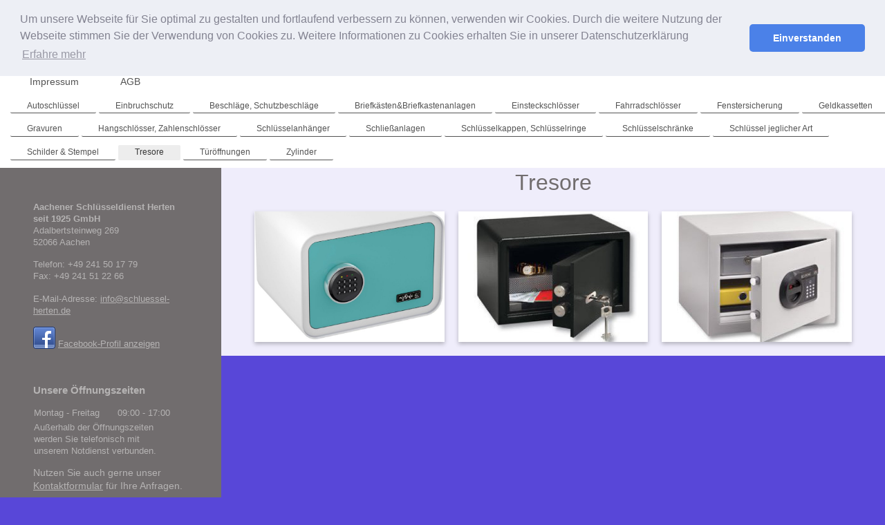

--- FILE ---
content_type: text/html; charset=UTF-8
request_url: https://www.aachener-schluesseldienst-herten.de/leistungen-und-produkte/tresore/
body_size: 9287
content:
<!DOCTYPE html>
<html lang="de"  ><head prefix="og: http://ogp.me/ns# fb: http://ogp.me/ns/fb# business: http://ogp.me/ns/business#">
    <meta http-equiv="Content-Type" content="text/html; charset=utf-8"/>
    <meta name="generator" content="IONOS MyWebsite"/>
        
    <link rel="dns-prefetch" href="//cdn.website-start.de/"/>
    <link rel="dns-prefetch" href="//105.mod.mywebsite-editor.com"/>
    <link rel="dns-prefetch" href="https://105.sb.mywebsite-editor.com/"/>
    <link rel="shortcut icon" href="https://www.aachener-schluesseldienst-herten.de/s/misc/favicon.png?1754254833"/>
        <link rel="apple-touch-icon" href="https://www.aachener-schluesseldienst-herten.de/s/misc/touchicon.png?1754254945"/>
        <title>Aachener Schlüsseldienst Herten seit 1925 - Tresore</title>
    <style type="text/css">@media screen and (max-device-width: 1024px) {.diyw a.switchViewWeb {display: inline !important;}}</style>
    <style type="text/css">@media screen and (min-device-width: 1024px) {
            .mediumScreenDisabled { display:block }
            .smallScreenDisabled { display:block }
        }
        @media screen and (max-device-width: 1024px) { .mediumScreenDisabled { display:none } }
        @media screen and (max-device-width: 568px) { .smallScreenDisabled { display:none } }
                @media screen and (min-width: 1024px) {
            .mobilepreview .mediumScreenDisabled { display:block }
            .mobilepreview .smallScreenDisabled { display:block }
        }
        @media screen and (max-width: 1024px) { .mobilepreview .mediumScreenDisabled { display:none } }
        @media screen and (max-width: 568px) { .mobilepreview .smallScreenDisabled { display:none } }</style>
    <meta name="viewport" content="width=device-width, initial-scale=1, maximum-scale=1, minimal-ui"/>

<meta name="format-detection" content="telephone=no"/>
        <meta name="description" content="Neue Seite"/>
            <meta name="robots" content="index,follow"/>
        <link href="//cdn.website-start.de/templates/2134/style.css?1763478093678" rel="stylesheet" type="text/css"/>
    <link href="https://www.aachener-schluesseldienst-herten.de/s/style/theming.css?1757499838" rel="stylesheet" type="text/css"/>
    <link href="//cdn.website-start.de/app/cdn/min/group/web.css?1763478093678" rel="stylesheet" type="text/css"/>
<link href="//cdn.website-start.de/app/cdn/min/moduleserver/css/de_DE/common,counter,shoppingbasket?1763478093678" rel="stylesheet" type="text/css"/>
    <link href="//cdn.website-start.de/app/cdn/min/group/mobilenavigation.css?1763478093678" rel="stylesheet" type="text/css"/>
    <link href="https://105.sb.mywebsite-editor.com/app/logstate2-css.php?site=758110346&amp;t=1768821269" rel="stylesheet" type="text/css"/>

<script type="text/javascript">
    /* <![CDATA[ */
var stagingMode = '';
    /* ]]> */
</script>
<script src="https://105.sb.mywebsite-editor.com/app/logstate-js.php?site=758110346&amp;t=1768821269"></script>

    <link href="//cdn.website-start.de/templates/2134/print.css?1763478093678" rel="stylesheet" media="print" type="text/css"/>
    <script type="text/javascript">
    /* <![CDATA[ */
    var systemurl = 'https://105.sb.mywebsite-editor.com/';
    var webPath = '/';
    var proxyName = '';
    var webServerName = 'www.aachener-schluesseldienst-herten.de';
    var sslServerUrl = 'https://www.aachener-schluesseldienst-herten.de';
    var nonSslServerUrl = 'http://www.aachener-schluesseldienst-herten.de';
    var webserverProtocol = 'http://';
    var nghScriptsUrlPrefix = '//105.mod.mywebsite-editor.com';
    var sessionNamespace = 'DIY_SB';
    var jimdoData = {
        cdnUrl:  '//cdn.website-start.de/',
        messages: {
            lightBox: {
    image : 'Bild',
    of: 'von'
}

        },
        isTrial: 0,
        pageId: 924109440    };
    var script_basisID = "758110346";

    diy = window.diy || {};
    diy.web = diy.web || {};

        diy.web.jsBaseUrl = "//cdn.website-start.de/s/build/";

    diy.context = diy.context || {};
    diy.context.type = diy.context.type || 'web';
    /* ]]> */
</script>

<script type="text/javascript" src="//cdn.website-start.de/app/cdn/min/group/web.js?1763478093678" crossorigin="anonymous"></script><script type="text/javascript" src="//cdn.website-start.de/s/build/web.bundle.js?1763478093678" crossorigin="anonymous"></script><script type="text/javascript" src="//cdn.website-start.de/app/cdn/min/group/mobilenavigation.js?1763478093678" crossorigin="anonymous"></script><script src="//cdn.website-start.de/app/cdn/min/moduleserver/js/de_DE/common,counter,shoppingbasket?1763478093678"></script>
<script type="text/javascript" src="https://cdn.website-start.de/proxy/apps/zook5o/resource/dependencies/"></script><script type="text/javascript">
                    if (typeof require !== 'undefined') {
                        require.config({
                            waitSeconds : 10,
                            baseUrl : 'https://cdn.website-start.de/proxy/apps/zook5o/js/'
                        });
                    }
                </script><script type="text/javascript">if (window.jQuery) {window.jQuery_1and1 = window.jQuery;}</script>

<script type="text/javascript">
//<![CDATA[
(function(w,d,s,l,i){w[l]=w[l]||[];w[l].push({'gtm.start':
new Date().getTime(),event:'gtm.js'});var f=d.getElementsByTagName(s)[0],
j=d.createElement(s),dl=l!='dataLayer'?'&l='+l:'';j.async=true;j.src=
'https://www.googletagmanager.com/gtm.js?id='+i+dl;f.parentNode.insertBefore(j,f);
})(window,document,'script','dataLayer','GTM-KQB22CBR');
//]]>
</script>
<link rel="stylesheet" type="text/css" href="//cdnjs.cloudflare.com/ajax/libs/cookieconsent2/3.1.0/cookieconsent.min.css"/>

<script src="//cdnjs.cloudflare.com/ajax/libs/cookieconsent2/3.1.0/cookieconsent.min.js" type="text/javascript">
</script>

<script type="text/javascript">
//<![CDATA[
window.addEventListener("load", function(){
window.cookieconsent.initialise({
  "palette": {

    "popup": {
      "background": "#edeff5",
      "text": "#838391"
    },
    "button": {
      "background": "#4b81e8"
    }
  },
  "theme": "classic",
  "position": "top",
  "content": {
    "message": "Um unsere Webseite für Sie optimal zu gestalten und fortlaufend verbessern zu können, verwenden wir Cookies. Durch die weitere Nutzung der Webseite stimmen Sie der Verwendung von Cookies zu.\n\nWeitere Informationen zu Cookies erhalten Sie in unserer Datenschutzerklärung",
    "dismiss": "Einverstanden",
    "link": "Erfahre mehr",
    "href": "https://www.aachener-schluesseldienst-herten.de/datenschutz/"
  }
})});
//]]>
</script>

<script async="" src="https://www.googletagmanager.com/gtag/js?id=G-N0X5WD0BFT" type="text/javascript">
</script>

<script type="text/javascript">
//<![CDATA[
  window.dataLayer = window.dataLayer || [];
  function gtag(){dataLayer.push(arguments);}
  gtag('js', new Date());

  gtag('config', 'G-N0X5WD0BFT');
//]]>
</script>
<script type="text/javascript">if (window.jQuery_1and1) {window.jQuery = window.jQuery_1and1;}</script>
<script type="text/javascript" src="//cdn.website-start.de/app/cdn/min/group/pfcsupport.js?1763478093678" crossorigin="anonymous"></script>    <meta property="og:type" content="business.business"/>
    <meta property="og:url" content="https://www.aachener-schluesseldienst-herten.de/leistungen-und-produkte/tresore/"/>
    <meta property="og:title" content="Aachener Schlüsseldienst Herten seit 1925 - Tresore"/>
            <meta property="og:description" content="Neue Seite"/>
                <meta property="og:image" content="https://www.aachener-schluesseldienst-herten.de/s/misc/logo.jpeg?t=1766117915"/>
        <meta property="business:contact_data:country_name" content="Deutschland"/>
    <meta property="business:contact_data:street_address" content="Adalbertsteinweg 269"/>
    <meta property="business:contact_data:locality" content="Aachen"/>
    
    <meta property="business:contact_data:email" content="info@schluessel-herten.de"/>
    <meta property="business:contact_data:postal_code" content="52066"/>
    <meta property="business:contact_data:phone_number" content="+49 241 50 17 79"/>
    <meta property="business:contact_data:fax_number" content="+49 241 51 22 66"/>
    
<link href="//cdn.website-start.de/sections/_res/public/common.css" rel="stylesheet" type="text/css"/><link href="//cdn.website-start.de/sections/highlights-1/public/style.css" rel="stylesheet" type="text/css"/><meta property="business:hours:day" content="MONDAY"/><meta property="business:hours:start" content="09:00"/><meta property="business:hours:end" content="17:00"/><meta property="business:hours:day" content="TUESDAY"/><meta property="business:hours:start" content="09:00"/><meta property="business:hours:end" content="17:00"/><meta property="business:hours:day" content="WEDNESDAY"/><meta property="business:hours:start" content="09:00"/><meta property="business:hours:end" content="17:00"/><meta property="business:hours:day" content="THURSDAY"/><meta property="business:hours:start" content="09:00"/><meta property="business:hours:end" content="17:00"/><meta property="business:hours:day" content="FRIDAY"/><meta property="business:hours:start" content="09:00"/><meta property="business:hours:end" content="17:00"/></head>


<body class="body   cc-pagemode-default diyfeSidebarLeft diy-layout-fullWidth diy-market-de_DE" data-pageid="924109440" id="page-924109440">
    
    <div class="diyw">
        <div class="diyweb">
<div class="diywebGutter">
<div class="diywebHeader diyfeCA diyfeCA2">

<div class="diywebHeader-item diywebMobileNavigation">

<nav id="diyfeMobileNav" class="diyfeCA diyfeCA2" role="navigation">
    <a title="Navigation aufklappen/zuklappen">Navigation aufklappen/zuklappen</a>
    <ul class="mainNav1"><li class=" hasSubNavigation"><a data-page-id="924099316" href="https://www.aachener-schluesseldienst-herten.de/" class=" level_1"><span>Startseite</span></a><span class="diyfeDropDownSubOpener">&nbsp;</span><div class="diyfeDropDownSubList diyfeCA diyfeCA3"><ul class="mainNav2"><li class=" hasSubNavigation"><a data-page-id="924099446" href="https://www.aachener-schluesseldienst-herten.de/startseite/anfahrt/" class=" level_2"><span>Anfahrt</span></a></li><li class=" hasSubNavigation"><a data-page-id="924099407" href="https://www.aachener-schluesseldienst-herten.de/startseite/öffnungszeiten/" class=" level_2"><span>Öffnungszeiten</span></a></li></ul></div></li><li class=" hasSubNavigation"><a data-page-id="924107579" href="https://www.aachener-schluesseldienst-herten.de/sicherheit/" class=" level_1"><span>Sicherheit</span></a></li><li class="parent hasSubNavigation"><a data-page-id="920092158" href="https://www.aachener-schluesseldienst-herten.de/leistungen-und-produkte/" class="parent level_1"><span>Leistungen und Produkte</span></a><span class="diyfeDropDownSubOpener">&nbsp;</span><div class="diyfeDropDownSubList diyfeCA diyfeCA3"><ul class="mainNav2"><li class=" hasSubNavigation"><a data-page-id="924109255" href="https://www.aachener-schluesseldienst-herten.de/leistungen-und-produkte/autoschlüssel/" class=" level_2"><span>Autoschlüssel</span></a></li><li class=" hasSubNavigation"><a data-page-id="924109643" href="https://www.aachener-schluesseldienst-herten.de/leistungen-und-produkte/einbruchschutz/" class=" level_2"><span>Einbruchschutz</span></a></li><li class=" hasSubNavigation"><a data-page-id="924109448" href="https://www.aachener-schluesseldienst-herten.de/leistungen-und-produkte/beschläge-schutzbeschläge/" class=" level_2"><span>Beschläge, Schutzbeschläge</span></a></li><li class=" hasSubNavigation"><a data-page-id="924109441" href="https://www.aachener-schluesseldienst-herten.de/leistungen-und-produkte/briefkästen-briefkastenanlagen/" class=" level_2"><span>Briefkästen&amp;Briefkastenanlagen</span></a></li><li class=" hasSubNavigation"><a data-page-id="924109422" href="https://www.aachener-schluesseldienst-herten.de/leistungen-und-produkte/einsteckschlösser/" class=" level_2"><span>Einsteckschlösser</span></a></li><li class=" hasSubNavigation"><a data-page-id="924109435" href="https://www.aachener-schluesseldienst-herten.de/leistungen-und-produkte/fahrradschlösser/" class=" level_2"><span>Fahrradschlösser</span></a></li><li class=" hasSubNavigation"><a data-page-id="924109431" href="https://www.aachener-schluesseldienst-herten.de/leistungen-und-produkte/fenstersicherung/" class=" level_2"><span>Fenstersicherung</span></a></li><li class=" hasSubNavigation"><a data-page-id="924109438" href="https://www.aachener-schluesseldienst-herten.de/leistungen-und-produkte/geldkassetten/" class=" level_2"><span>Geldkassetten</span></a></li><li class=" hasSubNavigation"><a data-page-id="924100042" href="https://www.aachener-schluesseldienst-herten.de/leistungen-und-produkte/gravuren/" class=" level_2"><span>Gravuren</span></a></li><li class=" hasSubNavigation"><a data-page-id="924109434" href="https://www.aachener-schluesseldienst-herten.de/leistungen-und-produkte/hangschlösser-zahlenschlösser/" class=" level_2"><span>Hangschlösser, Zahlenschlösser</span></a></li><li class=" hasSubNavigation"><a data-page-id="924109436" href="https://www.aachener-schluesseldienst-herten.de/leistungen-und-produkte/schlüsselanhänger/" class=" level_2"><span>Schlüsselanhänger</span></a></li><li class=" hasSubNavigation"><a data-page-id="924109421" href="https://www.aachener-schluesseldienst-herten.de/leistungen-und-produkte/schließanlagen/" class=" level_2"><span>Schließanlagen</span></a></li><li class=" hasSubNavigation"><a data-page-id="924109437" href="https://www.aachener-schluesseldienst-herten.de/leistungen-und-produkte/schlüsselkappen-schlüsselringe/" class=" level_2"><span>Schlüsselkappen, Schlüsselringe</span></a></li><li class=" hasSubNavigation"><a data-page-id="924109439" href="https://www.aachener-schluesseldienst-herten.de/leistungen-und-produkte/schlüsselschränke/" class=" level_2"><span>Schlüsselschränke</span></a></li><li class=" hasSubNavigation"><a data-page-id="924107575" href="https://www.aachener-schluesseldienst-herten.de/leistungen-und-produkte/schlüssel-jeglicher-art/" class=" level_2"><span>Schlüssel jeglicher Art</span></a></li><li class=" hasSubNavigation"><a data-page-id="924109428" href="https://www.aachener-schluesseldienst-herten.de/leistungen-und-produkte/schilder-stempel/" class=" level_2"><span>Schilder &amp; Stempel</span></a></li><li class="current hasSubNavigation"><a data-page-id="924109440" href="https://www.aachener-schluesseldienst-herten.de/leistungen-und-produkte/tresore/" class="current level_2"><span>Tresore</span></a></li><li class=" hasSubNavigation"><a data-page-id="924067717" href="https://www.aachener-schluesseldienst-herten.de/leistungen-und-produkte/türöffnungen/" class=" level_2"><span>Türöffnungen</span></a></li><li class=" hasSubNavigation"><a data-page-id="924067728" href="https://www.aachener-schluesseldienst-herten.de/leistungen-und-produkte/zylinder/" class=" level_2"><span>Zylinder</span></a></li></ul></div></li><li class=" hasSubNavigation"><a data-page-id="924067719" href="https://www.aachener-schluesseldienst-herten.de/unternehmen/" class=" level_1"><span>Unternehmen</span></a><span class="diyfeDropDownSubOpener">&nbsp;</span><div class="diyfeDropDownSubList diyfeCA diyfeCA3"><ul class="mainNav2"><li class=" hasSubNavigation"><a data-page-id="924136309" href="https://www.aachener-schluesseldienst-herten.de/unternehmen/beste-auszubildende-2021/" class=" level_2"><span>Beste Auszubildende 2021</span></a></li><li class=" hasSubNavigation"><a data-page-id="924100243" href="https://www.aachener-schluesseldienst-herten.de/unternehmen/-/" class=" level_2"><span>--</span></a></li><li class=" hasSubNavigation"><a data-page-id="923689413" href="https://www.aachener-schluesseldienst-herten.de/unternehmen/zeitungsartikel-in-der-az-an-vom-27-07-2013/" class=" level_2"><span>Zeitungsartikel in der AZ/AN vom 27.07.2013</span></a></li><li class=" hasSubNavigation"><a data-page-id="923689410" href="https://www.aachener-schluesseldienst-herten.de/unternehmen/zeitungsartikel-als-download/" class=" level_2"><span>Zeitungsartikel als Download</span></a></li></ul></div></li><li class=" hasSubNavigation"><a data-page-id="920092164" href="https://www.aachener-schluesseldienst-herten.de/partner/" class=" level_1"><span>Partner</span></a></li><li class=" hasSubNavigation"><a data-page-id="920092160" href="https://www.aachener-schluesseldienst-herten.de/kontakt/" class=" level_1"><span>Kontakt</span></a><span class="diyfeDropDownSubOpener">&nbsp;</span><div class="diyfeDropDownSubList diyfeCA diyfeCA3"><ul class="mainNav2"><li class=" hasSubNavigation"><a data-page-id="920092166" href="https://www.aachener-schluesseldienst-herten.de/kontakt/gästebuch/" class=" level_2"><span>Gästebuch</span></a></li><li class=" hasSubNavigation"><a data-page-id="920092165" href="https://www.aachener-schluesseldienst-herten.de/kontakt/referenzen/" class=" level_2"><span>Referenzen</span></a></li></ul></div></li><li class=" hasSubNavigation"><a data-page-id="924098981" href="https://www.aachener-schluesseldienst-herten.de/datenschutz/" class=" level_1"><span>Datenschutz</span></a></li><li class=" hasSubNavigation"><a data-page-id="924126901" href="https://www.aachener-schluesseldienst-herten.de/freistellungsbescheinigung/" class=" level_1"><span>Freistellungsbescheinigung</span></a></li><li class=" hasSubNavigation"><a data-page-id="920092162" href="https://www.aachener-schluesseldienst-herten.de/impressum/" class=" level_1"><span>Impressum</span></a></li><li class=" hasSubNavigation"><a data-page-id="920092167" href="https://www.aachener-schluesseldienst-herten.de/agb/" class=" level_1"><span>AGB</span></a></li></ul></nav>
</div>
<div class="diywebHeader-item diywebLogoArea">

    <style type="text/css" media="all">
        /* <![CDATA[ */
                .diyw #website-logo {
            text-align: center !important;
                        padding: 21px 0;
                    }
        
        
        .diyw #website-logo p.website-logo-text,
        .diyw #website-logo p.website-logo-text a.website-logo-text {
            text-align: center !important;
            font-family: 'Century Gothic', 'Avant Garde', Muli, sans-serif !important;
            font-size: 20px !important;
            font-style: normal !important;
            font-weight: bold !important;
        }
        
                /* ]]> */
    </style>

    <div id="website-logo">
    
                    <p class="website-logo-text "><a href="https://www.aachener-schluesseldienst-herten.de/" class="website-logo-text">Schlüsselkopien ab 6€ - Türöffnungen ab 70€ - Zylinder ab 20€</a>
            </p>
            </div>


</div>

<div class="diywebHeader-item diywebDesktopNavigation">
<div class="diywebMainNavigation">
<div class="webnavigation"><ul id="mainNav1" class="mainNav1"><li class="navTopItemGroup_1"><a data-page-id="924099316" href="https://www.aachener-schluesseldienst-herten.de/" class="level_1"><span>Startseite</span></a></li><li class="navTopItemGroup_2"><a data-page-id="924107579" href="https://www.aachener-schluesseldienst-herten.de/sicherheit/" class="level_1"><span>Sicherheit</span></a></li><li class="navTopItemGroup_3"><a data-page-id="920092158" href="https://www.aachener-schluesseldienst-herten.de/leistungen-und-produkte/" class="parent level_1"><span>Leistungen und Produkte</span></a></li><li class="navTopItemGroup_4"><a data-page-id="924067719" href="https://www.aachener-schluesseldienst-herten.de/unternehmen/" class="level_1"><span>Unternehmen</span></a></li><li class="navTopItemGroup_5"><a data-page-id="920092164" href="https://www.aachener-schluesseldienst-herten.de/partner/" class="level_1"><span>Partner</span></a></li><li class="navTopItemGroup_6"><a data-page-id="920092160" href="https://www.aachener-schluesseldienst-herten.de/kontakt/" class="level_1"><span>Kontakt</span></a></li><li class="navTopItemGroup_7"><a data-page-id="924098981" href="https://www.aachener-schluesseldienst-herten.de/datenschutz/" class="level_1"><span>Datenschutz</span></a></li><li class="navTopItemGroup_8"><a data-page-id="924126901" href="https://www.aachener-schluesseldienst-herten.de/freistellungsbescheinigung/" class="level_1"><span>Freistellungsbescheinigung</span></a></li><li class="navTopItemGroup_9"><a data-page-id="920092162" href="https://www.aachener-schluesseldienst-herten.de/impressum/" class="level_1"><span>Impressum</span></a></li><li class="navTopItemGroup_10"><a data-page-id="920092167" href="https://www.aachener-schluesseldienst-herten.de/agb/" class="level_1"><span>AGB</span></a></li></ul></div>
<div class="webnavigation"><ul id="mainNav2" class="mainNav2"><li class="navTopItemGroup_0"><a data-page-id="924109255" href="https://www.aachener-schluesseldienst-herten.de/leistungen-und-produkte/autoschlüssel/" class="level_2"><span>Autoschlüssel</span></a></li><li class="navTopItemGroup_0"><a data-page-id="924109643" href="https://www.aachener-schluesseldienst-herten.de/leistungen-und-produkte/einbruchschutz/" class="level_2"><span>Einbruchschutz</span></a></li><li class="navTopItemGroup_0"><a data-page-id="924109448" href="https://www.aachener-schluesseldienst-herten.de/leistungen-und-produkte/beschläge-schutzbeschläge/" class="level_2"><span>Beschläge, Schutzbeschläge</span></a></li><li class="navTopItemGroup_0"><a data-page-id="924109441" href="https://www.aachener-schluesseldienst-herten.de/leistungen-und-produkte/briefkästen-briefkastenanlagen/" class="level_2"><span>Briefkästen&amp;Briefkastenanlagen</span></a></li><li class="navTopItemGroup_0"><a data-page-id="924109422" href="https://www.aachener-schluesseldienst-herten.de/leistungen-und-produkte/einsteckschlösser/" class="level_2"><span>Einsteckschlösser</span></a></li><li class="navTopItemGroup_0"><a data-page-id="924109435" href="https://www.aachener-schluesseldienst-herten.de/leistungen-und-produkte/fahrradschlösser/" class="level_2"><span>Fahrradschlösser</span></a></li><li class="navTopItemGroup_0"><a data-page-id="924109431" href="https://www.aachener-schluesseldienst-herten.de/leistungen-und-produkte/fenstersicherung/" class="level_2"><span>Fenstersicherung</span></a></li><li class="navTopItemGroup_0"><a data-page-id="924109438" href="https://www.aachener-schluesseldienst-herten.de/leistungen-und-produkte/geldkassetten/" class="level_2"><span>Geldkassetten</span></a></li><li class="navTopItemGroup_0"><a data-page-id="924100042" href="https://www.aachener-schluesseldienst-herten.de/leistungen-und-produkte/gravuren/" class="level_2"><span>Gravuren</span></a></li><li class="navTopItemGroup_0"><a data-page-id="924109434" href="https://www.aachener-schluesseldienst-herten.de/leistungen-und-produkte/hangschlösser-zahlenschlösser/" class="level_2"><span>Hangschlösser, Zahlenschlösser</span></a></li><li class="navTopItemGroup_0"><a data-page-id="924109436" href="https://www.aachener-schluesseldienst-herten.de/leistungen-und-produkte/schlüsselanhänger/" class="level_2"><span>Schlüsselanhänger</span></a></li><li class="navTopItemGroup_0"><a data-page-id="924109421" href="https://www.aachener-schluesseldienst-herten.de/leistungen-und-produkte/schließanlagen/" class="level_2"><span>Schließanlagen</span></a></li><li class="navTopItemGroup_0"><a data-page-id="924109437" href="https://www.aachener-schluesseldienst-herten.de/leistungen-und-produkte/schlüsselkappen-schlüsselringe/" class="level_2"><span>Schlüsselkappen, Schlüsselringe</span></a></li><li class="navTopItemGroup_0"><a data-page-id="924109439" href="https://www.aachener-schluesseldienst-herten.de/leistungen-und-produkte/schlüsselschränke/" class="level_2"><span>Schlüsselschränke</span></a></li><li class="navTopItemGroup_0"><a data-page-id="924107575" href="https://www.aachener-schluesseldienst-herten.de/leistungen-und-produkte/schlüssel-jeglicher-art/" class="level_2"><span>Schlüssel jeglicher Art</span></a></li><li class="navTopItemGroup_0"><a data-page-id="924109428" href="https://www.aachener-schluesseldienst-herten.de/leistungen-und-produkte/schilder-stempel/" class="level_2"><span>Schilder &amp; Stempel</span></a></li><li class="navTopItemGroup_0"><a data-page-id="924109440" href="https://www.aachener-schluesseldienst-herten.de/leistungen-und-produkte/tresore/" class="current level_2"><span>Tresore</span></a></li><li class="navTopItemGroup_0"><a data-page-id="924067717" href="https://www.aachener-schluesseldienst-herten.de/leistungen-und-produkte/türöffnungen/" class="level_2"><span>Türöffnungen</span></a></li><li class="navTopItemGroup_0"><a data-page-id="924067728" href="https://www.aachener-schluesseldienst-herten.de/leistungen-und-produkte/zylinder/" class="level_2"><span>Zylinder</span></a></li></ul></div>
<div class="webnavigation"></div>
</div>
</div>
</div>
</div>

<div class="diywebContent">
<div class="diywebGutter">
<div class="diywebMain">
<div class="diyfeCA diyfeCA1">

        <div id="content_area">
        	<div id="content_start"></div>
        	
        
        <div id="matrix_1026488087" class="sortable-matrix" data-matrixId="1026488087"><div class="n module-type-header diyfeLiveArea "> <h1><span class="diyfeDecoration">Tresore</span></h1> </div><div class="n module-type-section section-base-highlights-1 section-layout-columns section-layout-cls-has-columns section-layout-cls-columns section-fullwidth-yes section-style-preset-3 ">         <div id="sef9c97c0e31797ccd681fcc35756f03c" class="section-wrapper section-has-no-background section-has-loop-background section-cls-v-spaced section-cls-adjust-for-loop-shadow ">
                    <div class="section-bg-element-container" id="section_bg_element_5813278760">
            <div class="section-bg-element-inner "></div>
            
        </div>
        
            <div class="section-content section-bg-no-contrast diyfeLiveArea">
                <div class="n module-type-sectionContainer module-alias-content section-has-no-background">             <div class="section-wrapper ">
                        <div class="section-bg-element-container" id="section_bg_element_5813278763">
            <div class="section-bg-element-inner "></div>
            
        </div>
        
                <div class="section-content section-bg-no-contrast">
                    <div class="section-extras-element"></div>
                    <div class="section-group section-group-loopContainer section-cls-card section-cls-display-columns loop-same-size section-cls-b-3 section-cls-c-3 section-cls-even-distribution">
            <div class="n module-type-sectionContainer module-alias-loop loop-same-size section-row-1 section-pos-n1 section-no-1 section-rc3 section-pos-odd section-pos-first section-lb3 section-has-background section-has-background-color section-cls-card section-cls-display-columns">             <div class="section-wrapper ">
                        <div class="section-bg-element-container" id="section_bg_element_5813278764">
            <div class="section-bg-element-inner " style=" background-color: rgba(255,255,255,1);"></div>
            
        </div>
        
                <div class="section-content section-bg-black-contrast">
                    <div class="section-extras-element"></div>
                    <div class="section-group section-group-c1 section-cls-cover">
            <div class="n module-type-imageSubtitle module-alias-loopImage "> <div class="clearover imageSubtitle imageFitWidth" id="imageSubtitle-5813278765">
    <div class="align-container " style="">
        <a class="imagewrapper" href="https://www.aachener-schluesseldienst-herten.de/s/cc_images/teaserbox_2481498379.jpg?t=1571318954" rel="lightbox[5813278765]">
            <img id="image_2481498379" src="https://www.aachener-schluesseldienst-herten.de/s/cc_images/cache_2481498379.jpg?t=1571318954" alt="" style="; height:auto"/>
        </a>

        
    </div>

</div>

<script type="text/javascript">
//<![CDATA[
jQuery(function($) {
    var $target = $('#imageSubtitle-5813278765');

    if ($.fn.swipebox && Modernizr.touch) {
        $target
            .find('a[rel*="lightbox"]')
            .addClass('swipebox')
            .swipebox();
    } else {
        $target.tinyLightbox({
            item: 'a[rel*="lightbox"]',
            cycle: false,
            hideNavigation: true
        });
    }
});
//]]>
</script>
 </div>
        </div>
                </div>
            </div> </div><div class="n module-type-sectionContainer module-alias-loop loop-same-size section-row-1 section-pos-n2 section-no-2 section-rc3 section-pos-even section-lb3 section-has-background section-has-background-color section-cls-card section-cls-display-columns">             <div class="section-wrapper ">
                        <div class="section-bg-element-container" id="section_bg_element_5813278770">
            <div class="section-bg-element-inner " style=" background-color: rgba(255,255,255,1);"></div>
            
        </div>
        
                <div class="section-content section-bg-black-contrast">
                    <div class="section-extras-element"></div>
                    <div class="section-group section-group-c1 section-cls-cover">
            <div class="n module-type-imageSubtitle module-alias-loopImage "> <div class="clearover imageSubtitle imageFitWidth" id="imageSubtitle-5813278771">
    <div class="align-container " style="">
        <a class="imagewrapper" href="https://www.aachener-schluesseldienst-herten.de/s/cc_images/teaserbox_2481498380.jpg?t=1571318935" rel="lightbox[5813278771]">
            <img id="image_2481498380" src="https://www.aachener-schluesseldienst-herten.de/s/cc_images/cache_2481498380.jpg?t=1571318935" alt="" style="; height:auto"/>
        </a>

        
    </div>

</div>

<script type="text/javascript">
//<![CDATA[
jQuery(function($) {
    var $target = $('#imageSubtitle-5813278771');

    if ($.fn.swipebox && Modernizr.touch) {
        $target
            .find('a[rel*="lightbox"]')
            .addClass('swipebox')
            .swipebox();
    } else {
        $target.tinyLightbox({
            item: 'a[rel*="lightbox"]',
            cycle: false,
            hideNavigation: true
        });
    }
});
//]]>
</script>
 </div>
        </div>
                </div>
            </div> </div><div class="n module-type-sectionContainer module-alias-loop loop-same-size section-row-1 section-pos-n3 section-no-3 section-rc3 section-pos-odd section-pos-m3 section-pos-last section-lb3 section-has-background section-has-background-color section-cls-card section-cls-display-columns">             <div class="section-wrapper ">
                        <div class="section-bg-element-container" id="section_bg_element_5813278776">
            <div class="section-bg-element-inner " style=" background-color: rgba(255,255,255,1);"></div>
            
        </div>
        
                <div class="section-content section-bg-black-contrast">
                    <div class="section-extras-element"></div>
                    <div class="section-group section-group-c1 section-cls-cover">
            <div class="n module-type-imageSubtitle module-alias-loopImage "> <div class="clearover imageSubtitle imageFitWidth" id="imageSubtitle-5813278777">
    <div class="align-container " style="">
        <a class="imagewrapper" href="https://www.aachener-schluesseldienst-herten.de/s/cc_images/teaserbox_2481498381.jpg?t=1571318947" rel="lightbox[5813278777]">
            <img id="image_2481498381" src="https://www.aachener-schluesseldienst-herten.de/s/cc_images/cache_2481498381.jpg?t=1571318947" alt="" style="; height:auto"/>
        </a>

        
    </div>

</div>

<script type="text/javascript">
//<![CDATA[
jQuery(function($) {
    var $target = $('#imageSubtitle-5813278777');

    if ($.fn.swipebox && Modernizr.touch) {
        $target
            .find('a[rel*="lightbox"]')
            .addClass('swipebox')
            .swipebox();
    } else {
        $target.tinyLightbox({
            item: 'a[rel*="lightbox"]',
            cycle: false,
            hideNavigation: true
        });
    }
});
//]]>
</script>
 </div>
        </div>
                </div>
            </div> </div>
        </div>
                </div>
            </div> </div>
            </div>
        </div> </div></div>
        
        
        </div>
</div>
</div>
<div class="diywebSecondary diyfeCA diyfeCA3">
<div class="diywebGutter">
<div id="matrix_1024289837" class="sortable-matrix" data-matrixId="1024289837"><div class="n module-type-webcomponent-contactData diyfeLiveArea "> <div id="webcomponent_038e1c83-e4fd-46fa-a1e6-218c1e113729_web" class="diysdk_contentApps_contactData web_view webcomponent diyApp">
    <div class="alignment clear">
        <div class="tbold"><span itemscope="" itemtype="http://schema.org/Organization">
    <span itemprop="name">Aachener Schlüsseldienst Herten seit 1925 GmbH</span>
</span></div>
        <div>
            <div>
                <span itemscope="" itemtype="http://schema.org/Organization"><span itemprop="address" itemscope="" itemtype="http://schema.org/PostalAddress"><span itemprop="streetAddress">Adalbertsteinweg</span></span></span> <span class="diysemanticplaceholder" data-semantic-data-key="streetAddress/number">269</span>            </div>
            <div>
                <span itemscope="" itemtype="http://schema.org/Organization"><span itemprop="address" itemscope="" itemtype="http://schema.org/PostalAddress"><span itemprop="postalCode">52066</span></span></span> <span itemscope="" itemtype="http://schema.org/Organization"><span itemprop="address" itemscope="" itemtype="http://schema.org/PostalAddress"><span itemprop="addressLocality">Aachen</span></span></span>            </div>
        </div>
        <div class="mTop15">
            <div>
            Telefon: <span itemscope="" itemtype="http://schema.org/Organization"><span itemprop="telephone" class="diy-visible-on-nontouch">+49 241 50 17 79</span><a class="diy-visible-on-touch diy-inline" href="tel:+49-241-50-17-79">+49 241 50 17 79</a></span>            </div>
            <div>
                        </div>
            <div>
            Fax: <span itemscope="" itemtype="http://schema.org/Organization"><span itemprop="faxNumber">+49 241 51 22 66</span></span>            </div>
        </div>
        <div class="mTop15">
                        E-Mail-Adresse: <span class="email-link"><span itemscope="" itemtype="http://schema.org/Organization"><span itemprop="email">info@schluessel-herten.de</span></span></span>
                    </div>
        <div class="mTop15">
            <div class="mtop5">
                            <a href="https://www.facebook.com/schluesseldienstherten/?__tn__=%2Cd%2CP-R&amp;eid=ARAx2DCfuYVaKP1YujBGoBfLnbOZyRBMEHo7ZFOIw8b2gW-Ae3tgEzKs7b-xBxbL3pBUIOnzX132HCmJ" target="_blank"> <img class="linkFormat" src="https://cdn.website-start.de/proxy/apps/zook5o/s/contentApps/contactData/public/images/facebook_frontend_icon_frame.png" alt="" border="0"/></a>
                <a class="line-format" href="https://www.facebook.com/schluesseldienstherten/?__tn__=%2Cd%2CP-R&amp;eid=ARAx2DCfuYVaKP1YujBGoBfLnbOZyRBMEHo7ZFOIw8b2gW-Ae3tgEzKs7b-xBxbL3pBUIOnzX132HCmJ" target="_blank"> Facebook-Profil anzeigen</a>
                            </div>
            <div class="mtop5">
                        </div>
            <div class="mtop5">
                        </div>
            <div class="mtop5">
                        </div>
        </div>
    </div>
    <div class="clear"></div>
    </div><script type="text/javascript">/* <![CDATA[ */
var data = {"instance":{"data":{"renderOptions":{"width":"211","height":null,"upgradeable":"0","packagetransition":"none"}},"name":"contactData","localizedName":"contactData.edit.title","id":"038e1c83-e4fd-46fa-a1e6-218c1e113729","view":"web","app":{"version":"1.0","name":"contentApps","id":"447F97A6-B830-40A0-AE18-4BE9D1385D40"},"isSitebuilder":false,"environmentConfig":{"isSitebuilder":false,"staticUrlPrefix":"https:\/\/cdn.website-start.de\/proxy\/apps\/zook5o"}},"resources":{"css":["https:\/\/cdn.website-start.de\/proxy\/apps\/zook5o\/s\/diy\/basic\/public\/css\/basic.css?rev-1572433123=","https:\/\/cdn.website-start.de\/proxy\/apps\/zook5o\/s\/contentApps\/contactData\/public\/css\/web.css?rev-1572433123="],"js":["order!https:\/\/cdn.website-start.de\/proxy\/apps\/zook5o\/s\/contentApps\/contactData\/public\/js\/contactData.js?rev-1572433123=","order!https:\/\/cdn.website-start.de\/proxy\/apps\/zook5o\/api\/app\/contentApps\/translation\/de_DE?rev-1572433123="]},"embeddedComponents":[]};
var baseSaveUrl = '/proxy/apps/';
var instanceCreator = new diysdk.webcomponentIntegrator();
instanceCreator.create(data, baseSaveUrl);
/* ]]> */</script> </div><div class="n module-type-webcomponent-facebookLike diyfeLiveArea "> <div id="webcomponent_d49ff31d-2b5c-4e6d-a626-4e28623d3648_web" class="diysdk_facebook_facebookLike web_view webcomponent diyApp">
<div class="fb-root"></div>
<div class="alignment align_left" style="width:auto;">
    <div class="fb-like" data-href="" data-colorscheme="light" data-layout="button_count" data-action="like" data-show-faces="true" data-send="" style="z-index:2;"></div>
</div>
</div><script type="text/javascript">/* <![CDATA[ */
var data = {"instance":{"data":{"configUrl":"\/\/connect.facebook.net\/de_DE\/sdk.js","configId":"535144533232457","version":"v2.3"},"name":"facebookLike","localizedName":"Facebook Like","id":"d49ff31d-2b5c-4e6d-a626-4e28623d3648","view":"web","app":{"version":"1.0","name":"facebook","id":"600A930B-F350-4C05-8A72-3AFC504DB3CF"},"isSitebuilder":false,"environmentConfig":{"isSitebuilder":false,"staticUrlPrefix":"https:\/\/cdn.website-start.de\/proxy\/apps\/pagh4b"}},"resources":{"css":["https:\/\/cdn.website-start.de\/proxy\/apps\/pagh4b\/s\/diy\/basic\/public\/css\/basic.css?rev-1572432845=","https:\/\/cdn.website-start.de\/proxy\/apps\/pagh4b\/s\/facebook\/facebookLike\/public\/css\/web.css?rev-1572432845="],"js":["order!https:\/\/cdn.website-start.de\/proxy\/apps\/pagh4b\/s\/facebook\/facebookLike\/public\/js\/facebookLike.js?rev-1572432845=","order!https:\/\/cdn.website-start.de\/proxy\/apps\/pagh4b\/api\/app\/facebook\/translation\/de_DE?rev-1572432845="]},"embeddedComponents":[]};
var baseSaveUrl = '/proxy/apps/';
var instanceCreator = new diysdk.webcomponentIntegrator();
instanceCreator.create(data, baseSaveUrl);
/* ]]> */</script> </div><div class="n module-type-spacer diyfeLiveArea "> <div class="the-spacer id5812422654" style="height: 25px;">
</div>
 </div><div class="n module-type-webcomponent-businessHoursSemantic diyfeLiveArea "> <div id="webcomponent_08e35b90-b496-488f-a9fe-b32ab3843ee6_web" class="diysdk_contentApps_businessHoursSemantic web_view webcomponent diyApp">
    <h3>Unsere Öffnungszeiten</h3>
    <p>
        <div itemscope="" itemtype="http://schema.org/Organization"><div itemprop="address" itemscope="" itemtype="http://schema.org/PostalAddress"><span itemprop="hoursAvailable" itemscope="" itemtype="http://schema.org/OpeningHoursSpecification"><table class="semantic-data-opening-hours"><tbody><tr><td itemprop="dayOfWeek" content="Mo,Di,Mi,Do,Fr">Montag - Freitag</td><td><span itemprop="opens" content="09:00">09:00</span> - <span itemprop="closes" content="17:00">17:00</span></td></tr><tr><td colspan="2"/></tr><tr><td colspan="2">Außerhalb der Öffnungszeiten werden Sie telefonisch mit unserem Notdienst verbunden.</td></tr></tbody></table></span></div></div>
    </p>
</div><script type="text/javascript">/* <![CDATA[ */
var data = {"instance":{"data":{"renderOptions":{"width":"211","height":null,"upgradeable":"0","packagetransition":"none"}},"name":"businessHoursSemantic","localizedName":"businessHoursSemantic.edit.title","id":"08e35b90-b496-488f-a9fe-b32ab3843ee6","view":"web","app":{"version":"1.0","name":"contentApps","id":"447F97A6-B830-40A0-AE18-4BE9D1385D40"},"isSitebuilder":false,"environmentConfig":{"isSitebuilder":false,"staticUrlPrefix":"https:\/\/cdn.website-start.de\/proxy\/apps\/zook5o"}},"resources":{"css":["https:\/\/cdn.website-start.de\/proxy\/apps\/zook5o\/s\/diy\/basic\/public\/css\/basic.css?rev-1572433123=","https:\/\/cdn.website-start.de\/proxy\/apps\/zook5o\/s\/contentApps\/businessHoursSemantic\/public\/css\/web.css?rev-1572433123="],"js":["order!https:\/\/cdn.website-start.de\/proxy\/apps\/zook5o\/s\/contentApps\/businessHoursSemantic\/public\/js\/businessHoursSemantic.js?rev-1572433123=","order!https:\/\/cdn.website-start.de\/proxy\/apps\/zook5o\/api\/app\/contentApps\/translation\/de_DE?rev-1572433123="]},"embeddedComponents":[]};
var baseSaveUrl = '/proxy/apps/';
var instanceCreator = new diysdk.webcomponentIntegrator();
instanceCreator.create(data, baseSaveUrl);
/* ]]> */</script> </div><div class="n module-type-text diyfeLiveArea "> <p><span style="font-size: 14.3px;">Nutzen Sie auch gerne unser</span> <a href="https://www.aachener-schluesseldienst-herten.de/kontakt/" style="font-size: 14.3px;">Kontaktformular</a> <span style="font-size: 14.3px;">für Ihre
Anfragen.</span></p>
<p> </p>
<p> </p> </div><div class="n module-type-header diyfeLiveArea "> <h1><span class="diyfeDecoration">Ihr Weg zu uns</span></h1> </div><div class="n module-type-remoteModule-counter diyfeLiveArea ">             <div id="modul_5793161952_content"><div id="NGH5793161952_" class="counter apsinth-clear">
		<div class="ngh-counter ngh-counter-skin-00new_counter04a" style="border:10px solid #003366;height:26px"><div class="char" style="width:14px;height:26px"></div><div class="char" style="background-position:-14px 0px;width:10px;height:26px"></div><div class="char" style="background-position:-89px 0px;width:13px;height:26px"></div><div class="char" style="background-position:-146px 0px;width:5px;height:26px"></div><div class="char" style="background-position:-62px 0px;width:14px;height:26px"></div><div class="char" style="background-position:-37px 0px;width:12px;height:26px"></div><div class="char" style="background-position:-37px 0px;width:12px;height:26px"></div><div class="char" style="background-position:-220px 0px;width:12px;height:26px"></div></div>		<div class="apsinth-clear"></div>
</div>
</div><script>/* <![CDATA[ */var __NGHModuleInstanceData5793161952 = __NGHModuleInstanceData5793161952 || {};__NGHModuleInstanceData5793161952.server = 'http://105.mod.mywebsite-editor.com';__NGHModuleInstanceData5793161952.data_web = {"content":517533};var m = mm[5793161952] = new Counter(5793161952,64823,'counter');if (m.initView_main != null) m.initView_main();/* ]]> */</script>
         </div></div>
</div>

</div>
</div>
</div>


<div class="diywebGutter">
<div class="diywebFooter diyfeCA diyfeCA4">
<div class="diywebGutter">
<div id="contentfooter">
    <div class="leftrow">
                        <a rel="nofollow" href="javascript:window.print();">
                    <img class="inline" height="14" width="18" src="//cdn.website-start.de/s/img/cc/printer.gif" alt=""/>
                    Druckversion                </a> <span class="footer-separator">|</span>
                <a href="https://www.aachener-schluesseldienst-herten.de/sitemap/">Sitemap</a>
            </div>
    <script type="text/javascript">
        window.diy.ux.Captcha.locales = {
            generateNewCode: 'Neuen Code generieren',
            enterCode: 'Bitte geben Sie den Code ein'
        };
        window.diy.ux.Cap2.locales = {
            generateNewCode: 'Neuen Code generieren',
            enterCode: 'Bitte geben Sie den Code ein'
        };
    </script>
    <div class="rightrow">
                    <span class="loggedout">
                <a rel="nofollow" id="login" href="https://login.1and1-editor.com/758110346/www.aachener-schluesseldienst-herten.de/de?pageId=924109440">
                    Login                </a>
            </span>
                <p><a class="diyw switchViewWeb" href="javascript:switchView('desktop');">Webansicht</a><a class="diyw switchViewMobile" href="javascript:switchView('mobile');">Mobile-Ansicht</a></p>
                <span class="loggedin">
            <a rel="nofollow" id="logout" href="https://105.sb.mywebsite-editor.com/app/cms/logout.php">Logout</a> <span class="footer-separator">|</span>
            <a rel="nofollow" id="edit" href="https://105.sb.mywebsite-editor.com/app/758110346/924109440/">Seite bearbeiten</a>
        </span>
    </div>
</div>
            <div id="loginbox" class="hidden">
                <script type="text/javascript">
                    /* <![CDATA[ */
                    function forgotpw_popup() {
                        var url = 'https://passwort.1und1.de/xml/request/RequestStart';
                        fenster = window.open(url, "fenster1", "width=600,height=400,status=yes,scrollbars=yes,resizable=yes");
                        // IE8 doesn't return the window reference instantly or at all.
                        // It may appear the call failed and fenster is null
                        if (fenster && fenster.focus) {
                            fenster.focus();
                        }
                    }
                    /* ]]> */
                </script>
                                <img class="logo" src="//cdn.website-start.de/s/img/logo.gif" alt="IONOS" title="IONOS"/>

                <div id="loginboxOuter"></div>
            </div>
        

</div>
</div>
</div>
</div>
    </div>

            <div id="mobile-infobar-spacer"></div>
<table id="mobile-infobar" class="light"><tbody><tr>
            <td class="mobile-infobar-button mobile-infobar-button-phone" style="width: 33%"><a href="tel:+49 241 50 17 79" class="mobile-infobar-link">
            <span class="mobile-infobar-icon-box">
                <svg xmlns="http://www.w3.org/2000/svg" class="mobile-infobar-icon" preserveAspectRatio="xMidYMid"><path d="M17.76 14.96c.027.048.036.09.023.126-.204.546-.31 1.133-.846 1.643s-2.728 1.71-4.503 1.165c-.33-.1-.555-.208-.743-.32-.003.016-.003.033-.007.05-2.57-.843-4.992-2.286-7.042-4.328C2.59 11.255 1.143 8.843.297 6.283c.018-.004.036-.005.054-.008-.083-.165-.163-.357-.24-.607-.54-1.767.673-3.956 1.188-4.49.177-.186.363-.32.554-.423.032-.057.084-.104.156-.13L3.643.018c.144-.054.328.023.414.17L6.52 4.405c.086.147.062.342-.056.438l-.94.765c-.01.033-.025.058-.045.074-.328.263-.944.754-1.195 1.19-.105.18-.1.4-.058.514.053.145.123.32.194.493.647 1.148 1.45 2.235 2.433 3.214 1.03 1.024 2.173 1.86 3.388 2.518.16.063.322.13.455.178.115.042.335.05.517-.055.26-.15.54-.427.78-.696.01-.047.03-.09.063-.132l1.1-1.34c.095-.118.29-.143.438-.058l4.218 2.443c.148.086.225.268.172.41l-.223.597z"/></svg>
            </span><br/>
            <span class="mobile-infobar-text">Anrufen</span>
        </a></td>
                <td class="mobile-infobar-button mobile-infobar-button-email" style="width: 33%"><a href="mailto:info@schluessel-herten.de" class="mobile-infobar-link">
            <span class="mobile-infobar-icon-box">
                <svg xmlns="http://www.w3.org/2000/svg" class="mobile-infobar-icon" preserveAspectRatio="xMidYMid"><path d="M13.472 7.327L20 .8v12.89l-6.528-6.363zm-4.735.158L1.252 0h17.47l-7.485 7.485c-.69.69-1.81.69-2.5 0zM0 13.667V.83l6.502 6.5L0 13.668zM1.192 14l6.066-5.912 1.288 1.288c.795.794 2.083.794 2.878 0l1.293-1.293L18.79 14H1.19z"/></svg>
            </span><br/>
            <span class="mobile-infobar-text">E-Mail</span>
        </a></td>
                <td class="mobile-infobar-button mobile-infobar-button-address" style="width: 33%"><a href="https://maps.apple.com/?daddr=Adalbertsteinweg+269%2C+Aachen%2C+52066" class="mobile-infobar-link">
            <span class="mobile-infobar-icon-box">
                <svg xmlns="http://www.w3.org/2000/svg" class="mobile-infobar-icon" preserveAspectRatio="xMidYMid"><path d="M19.692 10.738l-8.954 8.954c-.412.412-1.08.412-1.492 0L.292 10.738c-.412-.412-.412-1.08 0-1.492L9.246.292c.412-.412 1.08-.412 1.492 0l8.954 8.954c.412.412.412 1.08 0 1.492zM12 6v2H8c-.552 0-1 .448-1 1v5c0 .552.448 1 1 1s1-.448 1-1v-4h3v2l3-3-3-3z"/></svg>
            </span><br/>
            <span class="mobile-infobar-text">Anfahrt</span>
        </a></td>
    </tr></tbody></table>

    
    </body>


<!-- rendered at Fri, 19 Dec 2025 05:18:36 +0100 -->
</html>
